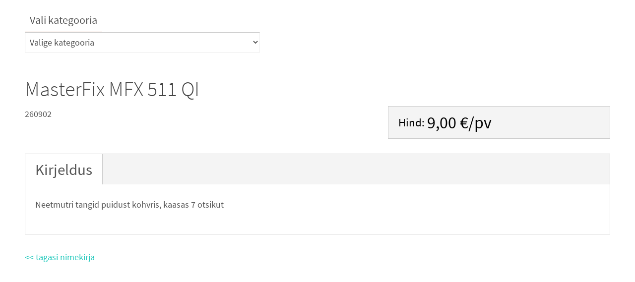

--- FILE ---
content_type: text/html; charset=UTF-8
request_url: https://venso.ee/rent/masterfix-mfx-511-qi/
body_size: 8076
content:
<!DOCTYPE html>
<html lang="et">
<head>
<meta name="viewport" content="width=device-width, user-scalable=no, initial-scale=1.0, minimum-scale=1.0, maximum-scale=1.0">
<meta http-equiv="Content-Type" content="text/html; charset=UTF-8" />
<link rel="profile" href="http://gmpg.org/xfn/11" />
<title>MasterFix MFX 511 QI - Venso Ehitus OÜ</title>

<!-- This site is optimized with the Yoast SEO plugin v12.9.1 - https://yoast.com/wordpress/plugins/seo/ -->
<meta name="robots" content="max-snippet:-1, max-image-preview:large, max-video-preview:-1"/>
<link rel="canonical" href="https://venso.ee/rent/masterfix-mfx-511-qi/" />
<meta property="og:locale" content="et_EE" />
<meta property="og:type" content="article" />
<meta property="og:title" content="MasterFix MFX 511 QI - Venso Ehitus OÜ" />
<meta property="og:description" content="260902 Jätka lugemist" />
<meta property="og:url" content="https://venso.ee/rent/masterfix-mfx-511-qi/" />
<meta property="og:site_name" content="Venso Ehitus OÜ" />
<meta name="twitter:card" content="summary" />
<meta name="twitter:description" content="260902 Jätka lugemist" />
<meta name="twitter:title" content="MasterFix MFX 511 QI - Venso Ehitus OÜ" />
<script type='application/ld+json' class='yoast-schema-graph yoast-schema-graph--main'>{"@context":"https://schema.org","@graph":[{"@type":"Organization","@id":"https://venso.ee/#organization","name":"Venso Ehitus O\u00dc","url":"https://venso.ee/","sameAs":[],"logo":{"@type":"ImageObject","@id":"https://venso.ee/#logo","url":"https://venso.ee/wp-content/uploads/Venso-logo1.png","width":376,"height":110,"caption":"Venso Ehitus O\u00dc"},"image":{"@id":"https://venso.ee/#logo"}},{"@type":"WebSite","@id":"https://venso.ee/#website","url":"https://venso.ee/","name":"Venso Ehitus O\u00dc","description":"Peat\u00f6\u00f6v\u00f5tt, torut\u00f6\u00f6d, \u00fcldehitus","publisher":{"@id":"https://venso.ee/#organization"},"potentialAction":{"@type":"SearchAction","target":"https://venso.ee/?s={search_term_string}","query-input":"required name=search_term_string"}},{"@type":"WebPage","@id":"https://venso.ee/rent/masterfix-mfx-511-qi/#webpage","url":"https://venso.ee/rent/masterfix-mfx-511-qi/","inLanguage":"et","name":"MasterFix MFX 511 QI - Venso Ehitus O\u00dc","isPartOf":{"@id":"https://venso.ee/#website"},"datePublished":"2018-04-06T05:32:00+00:00","dateModified":"2018-04-06T06:18:08+00:00"}]}</script>
<!-- / Yoast SEO plugin. -->

<link rel='stylesheet' id='dashicons-css'  href='https://venso.ee/wp-includes/css/dashicons.min.css' type='text/css' media='all' />
<link rel='stylesheet' id='al_product_styles-css'  href='https://venso.ee/wp-content/plugins/ecommerce-product-catalog/css/al_product.min.css?1579762928' type='text/css' media='all' />
<link rel='stylesheet' id='ic_range_slider-css'  href='https://venso.ee/wp-content/plugins/ecommerce-product-catalog/js/range-slider/css/ion.rangeSlider.css?1579762928' type='text/css' media='all' />
<link rel='stylesheet' id='wp-block-library-css'  href='https://venso.ee/wp-includes/css/dist/block-library/style.min.css' type='text/css' media='all' />
<link rel='stylesheet' id='cpsh-shortcodes-css'  href='https://venso.ee/wp-content/plugins/column-shortcodes//assets/css/shortcodes.css' type='text/css' media='all' />
<link rel='stylesheet' id='responsive-lightbox-swipebox-css'  href='https://venso.ee/wp-content/plugins/responsive-lightbox/assets/swipebox/swipebox.min.css' type='text/css' media='all' />
<link rel='stylesheet' id='colorbox-css'  href='https://venso.ee/wp-content/plugins/ecommerce-product-catalog/js/colorbox/colorbox.css' type='text/css' media='all' />
<link rel='stylesheet' id='orbisius_ct_nirvana_child_theme_parent_style-css'  href='https://venso.ee/wp-content/themes/nirvana/style.css' type='text/css' media='all' />
<link rel='stylesheet' id='orbisius_ct_nirvana_child_theme_parent_style_child_style-css'  href='https://venso.ee/wp-content/themes/nirvana-child-theme/style.css' type='text/css' media='all' />
<link rel='stylesheet' id='nirvanas-fonts-css'  href='https://venso.ee/wp-content/themes/nirvana/fonts/fontfaces.css' type='text/css' media='all' />
<link rel='stylesheet' id='nirvanas-css'  href='https://venso.ee/wp-content/themes/nirvana-child-theme/style.css' type='text/css' media='all' />
<script type='text/javascript' src='https://venso.ee/wp-includes/js/jquery/jquery.js'></script>
<script type='text/javascript' src='https://venso.ee/wp-includes/js/jquery/jquery-migrate.min.js'></script>
<script type='text/javascript' src='https://venso.ee/wp-content/plugins/ecommerce-product-catalog/js/magnifier/magnifier.js?1579762928'></script>
<script type='text/javascript' src='https://venso.ee/wp-content/plugins/ecommerce-product-catalog/js/colorbox/jquery.colorbox-min.js'></script>
<script type='text/javascript'>
/* <![CDATA[ */
var product_object = {"ajaxurl":"https:\/\/venso.ee\/wp-admin\/admin-ajax.php","post_id":"1404","lightbox_settings":{"transition":"elastic","initialWidth":200,"maxWidth":"90%","maxHeight":"90%","rel":"gal"},"filter_button_label":"Filter","design_schemes":"blue-box ic-design"};
/* ]]> */
</script>
<script type='text/javascript' src='https://venso.ee/wp-content/plugins/ecommerce-product-catalog/js/product.min.js?1579762928'></script>
<script type='text/javascript' src='https://venso.ee/wp-content/plugins/ecommerce-product-catalog/js/range-slider/ion.rangeSlider.min.js?1579762928'></script>
<script type='text/javascript'>
/* <![CDATA[ */
var ic_ajax = {"query_vars":"{\"page\":\"\",\"al_product\":\"masterfix-mfx-511-qi\",\"post_type\":\"al_product\",\"name\":\"masterfix-mfx-511-qi\"}","request_url":"https:\/\/venso.ee\/rent\/masterfix-mfx-511-qi\/","filters_reset_url":"","is_search":"","nonce":"f9bb0221a2"};
/* ]]> */
</script>
<script type='text/javascript' src='https://venso.ee/wp-content/plugins/ecommerce-product-catalog/js/product-ajax.min.js?1579762928'></script>
<script type='text/javascript' src='https://venso.ee/wp-content/plugins/responsive-lightbox/assets/swipebox/jquery.swipebox.min.js'></script>
<script type='text/javascript' src='https://venso.ee/wp-content/plugins/responsive-lightbox/assets/infinitescroll/infinite-scroll.pkgd.min.js'></script>
<script type='text/javascript'>
/* <![CDATA[ */
var rlArgs = {"script":"swipebox","selector":"lightbox","customEvents":"","activeGalleries":"1","animation":"1","hideCloseButtonOnMobile":"0","removeBarsOnMobile":"0","hideBars":"1","hideBarsDelay":"5000","videoMaxWidth":"1080","useSVG":"1","loopAtEnd":"0","woocommerce_gallery":"0","ajaxurl":"https:\/\/venso.ee\/wp-admin\/admin-ajax.php","nonce":"d9a9ee1a0e"};
/* ]]> */
</script>
<script type='text/javascript' src='https://venso.ee/wp-content/plugins/responsive-lightbox/js/front.js'></script>
<link rel='https://api.w.org/' href='https://venso.ee/wp-json/' />
<link rel='shortlink' href='https://venso.ee/?p=1404' />
<link rel="alternate" type="application/json+oembed" href="https://venso.ee/wp-json/oembed/1.0/embed?url=https%3A%2F%2Fvenso.ee%2Frent%2Fmasterfix-mfx-511-qi%2F" />
<link rel="alternate" type="text/xml+oembed" href="https://venso.ee/wp-json/oembed/1.0/embed?url=https%3A%2F%2Fvenso.ee%2Frent%2Fmasterfix-mfx-511-qi%2F&#038;format=xml" />
<style type="text/css"> #header-container { width: 1200px;} #header-container, #access >.menu, #forbottom, #colophon, #footer-widget-area, #topbar-inner, .ppbox, #pp-afterslider #container, #breadcrumbs-box { max-width: 1200px; } @media (max-width: 800px) { #header-container {position: relative !important;} #branding {height: auto !important;}}#container.one-column { } #container.two-columns-right #secondary { width:220px; float:right; } #container.two-columns-right #content { width:890px; float:left; } /*fallback*/ #container.two-columns-right #content { width:calc(100% - 250px); float:left; } #container.two-columns-left #primary { width:220px; float:left; } #container.two-columns-left #content { width:890px; float:right; } /*fallback*/ #container.two-columns-left #content { width:-moz-calc(100% - 250px); float:right; width:-webkit-calc(100% - 250px); width:calc(100% - 250px); } #container.three-columns-right .sidey { width:110px; float:left; } #container.three-columns-right #primary { margin-left:30px; margin-right:30px; } #container.three-columns-right #content { width:860px; float:left; } /*fallback*/ #container.three-columns-right #content { width:-moz-calc(100% - 280px); float:left; width:-webkit-calc(100% - 280px); width:calc(100% - 280px);} #container.three-columns-left .sidey { width:110px; float:left; } #container.three-columns-left #secondary {margin-left:30px; margin-right:30px; } #container.three-columns-left #content { width:860px; float:right;} /*fallback*/ #container.three-columns-left #content { width:-moz-calc(100% - 280px); float:right; width:-webkit-calc(100% - 280px); width:calc(100% - 280px); } #container.three-columns-sided .sidey { width:110px; float:left; } #container.three-columns-sided #secondary { float:right; } #container.three-columns-sided #content { width:860px; float:right; /*fallback*/ width:-moz-calc(100% - 280px); float:right; width:-webkit-calc(100% - 280px); float:right; width:calc(100% - 280px); float:right; margin: 0 140px 0 -1140px; } body { font-family: "Source Sans Pro"; } #content h1.entry-title a, #content h2.entry-title a, #content h1.entry-title , #content h2.entry-title { font-family: inherit; } .widget-title, .widget-title a { line-height: normal; font-family: inherit; } .widget-container, .widget-container a { font-family: inherit; } .entry-content h1, .entry-content h2, .entry-content h3, .entry-content h4, .entry-content h5, .entry-content h6, #comments #reply-title, .nivo-caption h2, #front-text1 h1, #front-text2 h1, h3.column-header-image { font-family: inherit; } #site-title span a { font-family: inherit; } #access ul li a, #access ul li a span { font-family: inherit; } body { color: #555555; background-color: #FFFFFF } a { color: #1EC8BB; } a:hover,.entry-meta span a:hover, .comments-link a:hover, body.coldisplay2 #front-columns a:active { color: #CB5920; } a:active {background-color:#CB5920; color:#FFFFFF; } .entry-meta a:hover, .widget-container a:hover, .footer2 a:hover { border-bottom-color: #CCCCCC; } .sticky h2.entry-title a {background-color:#1EC8BB; color:#FFFFFF;} #header { background-color: ; } #site-title span a { color:#1EC8BB; } #site-description { color:#666666; } .socials a:hover .socials-hover { background-color: #1EC8BB; } .socials .socials-hover { background-color: #ADBF2D; } /* Main menu top level */ #access a, #nav-toggle span { color: #EEEEEE; } #access, #nav-toggle, #access ul li {background-color: #3A3B3D; } #access > .menu > ul > li > a > span { } #access ul li:hover {background-color: #1EC8BB; color:#FFFFFF; } #access ul > li.current_page_item , #access ul > li.current-menu-item , #access ul > li.current_page_ancestor , #access ul > li.current-menu-ancestor { background-color: #47484a; } /* Main menu Submenus */ #access ul ul li, #access ul ul { background-color:#1EC8BB; } #access ul ul li a {color:#FFFFFF} #access ul ul li:hover {background:#2cd6c9} #breadcrumbs {background:#f5f5f5} #access ul ul li.current_page_item, #access ul ul li.current-menu-item, #access ul ul li.current_page_ancestor , #access ul ul li.current-menu-ancestor { background-color:#2cd6c9; } #topbar { background-color: #FFFFFF; border-bottom-color:#ebebeb; } .menu-header-search .searchform {background: #F7F7F7;} .topmenu ul li a, .search-icon:before { color: #999999; } .topmenu ul li a:hover { color: #FFFFFF; background-color: #1EC8BB; } .search-icon:hover:before { color: #1EC8BB; } #main { background-color: #FFFFFF; } #author-info, #entry-author-info, .page-title { border-color: #CCCCCC; } .page-title-text {border-color: #CB5920; } .page-title span {border-color: #1EC8BB; } #entry-author-info #author-avatar, #author-info #author-avatar { border-color: #EEEEEE; } .avatar-container:before {background-color:#CB5920;} .sidey .widget-container { color: #555555; background-color: ; } .sidey .widget-title { color: #CB5920; background-color: ;border-color:#CCCCCC;} .sidey .widget-container a {color:;} .sidey .widget-container a:hover {color:;} .widget-title span {border-color:#CB5920;} .entry-content h1, .entry-content h2, .entry-content h3, .entry-content h4, .entry-content h5, .entry-content h6 { color: #444444; } .entry-title, .entry-title a { color: #444444; } .entry-title a:hover { color: #000000; } #content span.entry-format { color: #CCCCCC; } #footer { color: #AAAAAA; background-color: #F5F5F5; } #footer2 { color: #AAAAAA; background-color: #3A3B3D; } #sfooter-full { background-color: #353638; } .footermenu ul li { border-color: #494a4c; } .footermenu ul li:hover { border-color: #5d5e60; } #footer a { color: ; } #footer a:hover { color: ; } #footer2 a, .footermenu ul li:after { color: ; } #footer2 a:hover { color: ; } #footer .widget-container { color: #555555; background-color: ; } #footer .widget-title { color: #CB5920; background-color: ;border-color:#CCCCCC;} a.continue-reading-link { color:#1EC8BB; border-color:#1EC8BB; } a.continue-reading-link:hover { background-color:#1EC8BB !important; color:#FFFFFF !important; } #cryout_ajax_more_trigger {border:1px solid #CCCCCC; } #cryout_ajax_more_trigger:hover {background-color:#F7F7F7;} a.continue-reading-link i.crycon-right-dir {color:#1EC8BB} a.continue-reading-link:hover i.crycon-right-dir {color:#FFFFFF} .page-link a, .page-link > span > em {border-color:#CCCCCC} .columnmore a {background:#CB5920;color:#F7F7F7} .columnmore a:hover {background:#1EC8BB;} .file, .button, #respond .form-submit input#submit, input[type="submit"], input[type="reset"] { background-color: #FFFFFF; border-color: #CCCCCC; } .button:hover, #respond .form-submit input#submit:hover { background-color: #F7F7F7; } .entry-content tr th, .entry-content thead th { color: #444444; } #content tr th { background-color: #1EC8BB;color:#FFFFFF; } #content tr.even { background-color: #F7F7F7; } hr { background-color: #CCCCCC; } input[type="text"], input[type="password"], input[type="email"], textarea, select, input[type="color"],input[type="date"],input[type="datetime"],input[type="datetime-local"],input[type="month"],input[type="number"],input[type="range"], input[type="search"],input[type="tel"],input[type="time"],input[type="url"],input[type="week"] { /*background-color: #F7F7F7;*/ border-color: #CCCCCC #EEEEEE #EEEEEE #CCCCCC; color: #555555; } input[type="submit"], input[type="reset"] { color: #555555; } input[type="text"]:hover, input[type="password"]:hover, input[type="email"]:hover, textarea:hover, input[type="color"]:hover, input[type="date"]:hover, input[type="datetime"]:hover, input[type="datetime-local"]:hover, input[type="month"]:hover, input[type="number"]:hover, input[type="range"]:hover, input[type="search"]:hover, input[type="tel"]:hover, input[type="time"]:hover, input[type="url"]:hover, input[type="week"]:hover { background-color: rgba(247,247,247,0.4); } .entry-content code {background-color:#F7F7F7; border-color: rgba(30,200,187,0.1);} .entry-content pre { border-color: #CCCCCC;} abbr, acronym { border-color: #555555; } .comment-meta a { color: #999999; } #respond .form-allowed-tags { color: #999999; } .comment .reply a{ border-color: #EEEEEE; } .comment .reply a:hover {color: #1EC8BB; } .entry-meta {border-color:#EEEEEE;} .entry-meta .crycon-metas:before {color:#CB5920;} .entry-meta span a, .comments-link a {color:;} .entry-meta span a:hover, .comments-link a:hover {color:;} .entry-meta span, .entry-utility span, .footer-tags {color:#999999;} .nav-next a:hover, .nav-previous a:hover {background:#1EC8BB;color:#FFFFFF;} .pagination { border-color:#ededed;} .pagination a:hover { background: #CB5920;color: #FFFFFF ;} h3#comments-title {border-color:#CCCCCC} h3#comments-title span {background: #1EC8BB;color: #FFFFFF ;} .comment-details {border-color:#EEEEEE} .searchform input[type="text"] {color:#999999;} .searchform:after {background-color:#CB5920;} .searchform:hover:after {background-color:#1EC8BB;} .searchsubmit[type="submit"] {color:#F7F7F7} li.menu-main-search .searchform .s {background-color:#FFFFFF;} li.menu-main-search .searchsubmit[type="submit"] {color:#999999;} .caption-accented .wp-caption { background-color:rgba(30,200,187,0.8); color:#FFFFFF;} .nirvana-image-one .entry-content img[class*='align'],.nirvana-image-one .entry-summary img[class*='align'], .nirvana-image-two .entry-content img[class*='align'],.nirvana-image-two .entry-summary img[class*='align'] { border-color:#1EC8BB;} #content p, #content ul, #content ol, #content, .ppbox { text-align:Default ; } #content p, #content ul, #content ol, .widget-container, .widget-container a, table, table td, .ppbox , .navigation, #content dl, #content { font-size:18px;line-height:1.8em; word-spacing:Default; letter-spacing:Default; } #content h1.entry-title, #content h2.entry-title, .woocommerce-page h1.page-title { font-size:42px ;} .widget-title, .widget-title a { font-size:22px ;} .widget-container, .widget-container a { font-size:18px ;} #content .entry-content h1, #pp-afterslider h1 { font-size: 42px;} #content .entry-content h2, #pp-afterslider h2 { font-size: 36px;} #content .entry-content h3, #pp-afterslider h3 { font-size: 31px;} #content .entry-content h4, #pp-afterslider h4 { font-size: 26px;} #content .entry-content h5, #pp-afterslider h5 { font-size: 21px;} #content .entry-content h6, #pp-afterslider h6 { font-size: 16px;} #site-title span a { font-size:46px ;} #access ul li a { font-size:14px ;} #access ul ul ul a {font-size:12px;} #respond .form-allowed-tags { display:none;} .nocomments, .nocomments2 {display:none;} .comments-link span { display:none;} #header-container > div { margin:35px 0 0 0px;} #content p, #content ul, #content ol, #content dd, #content pre, #content hr { margin-bottom: 1.0em; } article footer.entry-meta {display:none;} article .entry-header .entry-meta {display:none;} #toTop:hover .crycon-back2top:before {color:#CB5920;} #main {margin-top:5px; } #forbottom {padding-left: 0px; padding-right: 0px;} #header-widget-area { width: 33%; } #branding { height:150px; } </style> 
<style type="text/css">/* Nirvana Custom CSS */ 
#pp-textmiddle {text-align:center; font-weight: bold;} 
.ppbox {line-height: 2.8em; font-size: 30px;} 

/* Maili teema */
.wpcf7 input[type="text"],
.wpcf7 input[type="email"],
.wpcf7 textarea
{
width:70% !important;
margin-bottom:3px !important;
margin-top:3px !important;
font-size:11px !important;
line-height: 11px !important;
}</style>
<!--[if lt IE 9]>
<script>
document.createElement('header');
document.createElement('nav');
document.createElement('section');
document.createElement('article');
document.createElement('aside');
document.createElement('footer');
</script>
<![endif]-->
		<style type="text/css" id="wp-custom-css">
			.yoyo { display:none; }		</style>
		<style type="text/css">
.yoyo { display:inline !important; }
#wpadminbar { display:none !important; }</style>
</head>
<body class="al_product-template al_product-template-templates al_product-template-template-tyhi al_product-template-templatestemplate-tyhi-php single-al_product postid-1404 page page-id-1404 ecommerce-product-catalog type-page page-template page-template-templates page-template-template-tyhi page-template-templatestemplate-tyhi-php nirvana-image-one caption-simple nirvana-menu-left nirvana-topbarhide">


<div id="wrapper" class="hfeed">

<div style="clear:both;height:0;"> </div>
<div id="main">
		<div id="toTop"><i class="crycon-back2top"></i> </div>	<div  id="forbottom" >
		
		<div style="clear:both;"> </div>
		<section id="container" class="one-column">
	
			<div id="content" role="main">
			
						<ul class="yoyo">
				<li id="product_categories-4" class="widget-container widget_product_categories widget_categories"><h3 class="widget-title"><span>Vali kategooria</span></h3><select  name='cat' id='cat' class='postform' >
	<option value='-1'>Valige kategooria</option>
	<option class="level-0" value="saedfreesid">11. Saed, Lõikurid, lihvimismasinad, Freesid&nbsp;&nbsp;(43)</option>
	<option class="level-1" value="relakad">&nbsp;&nbsp;&nbsp;Ketaslõikurid e. Rellakad&nbsp;&nbsp;(6)</option>
	<option class="level-1" value="kettsaed">&nbsp;&nbsp;&nbsp;Kettsaed&nbsp;&nbsp;(5)</option>
	<option class="level-1" value="kuluvadlisatarvikud">&nbsp;&nbsp;&nbsp;Kuluvad lisatarvikud&nbsp;&nbsp;(1)</option>
	<option class="level-1" value="miiusaed">&nbsp;&nbsp;&nbsp;Miiusaed&nbsp;&nbsp;(2)</option>
	<option class="level-1" value="muudlihvseadmed">&nbsp;&nbsp;&nbsp;Muud lõikamise-lihvimis jne seadmed&nbsp;&nbsp;(11)</option>
	<option class="level-1" value="platesaed">&nbsp;&nbsp;&nbsp;Platesaed&nbsp;&nbsp;(1)</option>
	<option class="level-1" value="poldik22rid">&nbsp;&nbsp;&nbsp;Poldi- jm käärid&nbsp;&nbsp;(1)</option>
	<option class="level-1" value="saagsiinid">&nbsp;&nbsp;&nbsp;Saagide Siinid&nbsp;&nbsp;(2)</option>
	<option class="level-1" value="saejaladjmt">&nbsp;&nbsp;&nbsp;Sae jalad, toed ja muud tarvikud&nbsp;&nbsp;(6)</option>
	<option class="level-1" value="sirkelsaed">&nbsp;&nbsp;&nbsp;Sirkelsaed e. Käsiketassaed&nbsp;&nbsp;(1)</option>
	<option class="level-1" value="lintlihvijad">&nbsp;&nbsp;&nbsp;Tald- ja lintlihvijad&nbsp;&nbsp;(2)</option>
	<option class="level-1" value="tiigers">&nbsp;&nbsp;&nbsp;Tiigersaed&nbsp;&nbsp;(3)</option>
	<option class="level-1" value="tikksaed">&nbsp;&nbsp;&nbsp;Tikksaed&nbsp;&nbsp;(1)</option>
	<option class="level-1" value="universaed">&nbsp;&nbsp;&nbsp;Universaalsed saed&nbsp;&nbsp;(1)</option>
	<option class="level-0" value="puuridpiigid">12. Puurid, Trellid, Akutrellid, Piigid&nbsp;&nbsp;(24)</option>
	<option class="level-1" value="akutrellid">&nbsp;&nbsp;&nbsp;Akutrellid, mutrikeerajad&nbsp;&nbsp;(6)</option>
	<option class="level-1" value="augusaed">&nbsp;&nbsp;&nbsp;Augusaed, komplektid&nbsp;&nbsp;(1)</option>
	<option class="level-1" value="elektritrellid">&nbsp;&nbsp;&nbsp;Elektritrellid&nbsp;&nbsp;(5)</option>
	<option class="level-1" value="l6hkumisvasarad">&nbsp;&nbsp;&nbsp;Lõhkumisvasarad&nbsp;&nbsp;(1)</option>
	<option class="level-1" value="meisel">&nbsp;&nbsp;&nbsp;Meislid&nbsp;&nbsp;(2)</option>
	<option class="level-1" value="sdsmax">&nbsp;&nbsp;&nbsp;SDS MAX Trellid&nbsp;&nbsp;(2)</option>
	<option class="level-1" value="teemantpuur">&nbsp;&nbsp;&nbsp;Teemantpuurmasin ja selle lisad&nbsp;&nbsp;(6)</option>
	<option class="level-1" value="tooskuivpuur">&nbsp;&nbsp;&nbsp;Toosfreesid, kuivpuurid&nbsp;&nbsp;(1)</option>
	<option class="level-0" value="suru6hk">13. Suruõhuseadmed, Naelapüssid&nbsp;&nbsp;(19)</option>
	<option class="level-1" value="kompressor">&nbsp;&nbsp;&nbsp;Kompressorid, komplektid&nbsp;&nbsp;(2)</option>
	<option class="level-1" value="suruohutooriistad">&nbsp;&nbsp;&nbsp;Suruõhutööriistad&nbsp;&nbsp;(12)</option>
	<option class="level-1" value="voolikudjlt">&nbsp;&nbsp;&nbsp;Voolikud ja lisatarvikud&nbsp;&nbsp;(5)</option>
	<option class="level-0" value="koristustehnik">14. Koristus- puhastustehnika, pumbad&nbsp;&nbsp;(17)</option>
	<option class="level-1" value="aurupesur">&nbsp;&nbsp;&nbsp;Aurupesur&nbsp;&nbsp;(1)</option>
	<option class="level-1" value="koristustarvikud">&nbsp;&nbsp;&nbsp;Koristustehnika tarvikud&nbsp;&nbsp;(6)</option>
	<option class="level-1" value="pumbad">&nbsp;&nbsp;&nbsp;Pumbad&nbsp;&nbsp;(1)</option>
	<option class="level-1" value="survepesurid">&nbsp;&nbsp;&nbsp;Survepesurid&nbsp;&nbsp;(4)</option>
	<option class="level-1" value="tolmuimejad">&nbsp;&nbsp;&nbsp;Tolmuimejad&nbsp;&nbsp;(5)</option>
	<option class="level-0" value="toruriistad">15. Torutööriistad&nbsp;&nbsp;(49)</option>
	<option class="level-1" value="alupexipressid">&nbsp;&nbsp;&nbsp;Alupexi jm pressid&nbsp;&nbsp;(3)</option>
	<option class="level-1" value="alupexpresslisa">&nbsp;&nbsp;&nbsp;Alupexi jm presside lisatarvikud&nbsp;&nbsp;(19)</option>
	<option class="level-1" value="muutoruriist">&nbsp;&nbsp;&nbsp;Muud torutööriistad&nbsp;&nbsp;(10)</option>
	<option class="level-1" value="toruk22ridjm">&nbsp;&nbsp;&nbsp;Torukäärid, -Lõikajad, kalibreerijad&nbsp;&nbsp;(8)</option>
	<option class="level-1" value="torutangid">&nbsp;&nbsp;&nbsp;Torutangid&nbsp;&nbsp;(7)</option>
	<option class="level-1" value="torukasiriist">&nbsp;&nbsp;&nbsp;Torutöö käsitööriistad&nbsp;&nbsp;(2)</option>
	<option class="level-0" value="kipsimaalri">16. Kipsi- ja maalritööriistad&nbsp;&nbsp;(14)</option>
	<option class="level-1" value="kipsit66">&nbsp;&nbsp;&nbsp;Kipsitööriistad&nbsp;&nbsp;(6)</option>
	<option class="level-1" value="lindikruvi">&nbsp;&nbsp;&nbsp;Lindikruvikeerajad&nbsp;&nbsp;(5)</option>
	<option class="level-1" value="v66bat66">&nbsp;&nbsp;&nbsp;Maalritööriistad&nbsp;&nbsp;(3)</option>
	<option class="level-0" value="metallbetoon">17. Metalli-,Betooni-, müüritööriistad, Üldehitus&nbsp;&nbsp;(12)</option>
	<option class="level-1" value="armatuurisidujad">&nbsp;&nbsp;&nbsp;Armatuurisidujad&nbsp;&nbsp;(6)</option>
	<option class="level-1" value="k2sit66">&nbsp;&nbsp;&nbsp;Käsitööriistad ja vahendid&nbsp;&nbsp;(1)</option>
	<option class="level-1" value="metallkeevis">&nbsp;&nbsp;&nbsp;Metallikeevitus&nbsp;&nbsp;(1)</option>
	<option class="level-1" value="pinnasetihendaja">&nbsp;&nbsp;&nbsp;Pinnasetihendajad&nbsp;&nbsp;(2)</option>
	<option class="level-1" value="segamismasin">&nbsp;&nbsp;&nbsp;Segamismasinad&nbsp;&nbsp;(2)</option>
	<option class="level-0" value="kytevent">18. Kütte- ja ventilatsiooniseadmed&nbsp;&nbsp;(10)</option>
	<option class="level-1" value="kuumapuhur">&nbsp;&nbsp;&nbsp;Kuumaõhupuhurid e. Föönid&nbsp;&nbsp;(1)</option>
	<option class="level-1" value="soojatermo">&nbsp;&nbsp;&nbsp;Soojapuhuri termostaat&nbsp;&nbsp;(1)</option>
	<option class="level-1" value="soojapuhurid">&nbsp;&nbsp;&nbsp;Soojapuhurid&nbsp;&nbsp;(7)</option>
	<option class="level-1" value="ventilaatorid">&nbsp;&nbsp;&nbsp;Ventilaatorid&nbsp;&nbsp;(1)</option>
	<option class="level-0" value="m66teriist">19. Mõõteriistad&nbsp;&nbsp;(40)</option>
	<option class="level-1" value="kaameradsk2nnerid">&nbsp;&nbsp;&nbsp;Kaamerad, skännerid, testrid&nbsp;&nbsp;(4)</option>
	<option class="level-1" value="laseritelisad">&nbsp;&nbsp;&nbsp;Laserite lisad&nbsp;&nbsp;(7)</option>
	<option class="level-1" value="loodrist">&nbsp;&nbsp;&nbsp;Loodid, Rihtlatid&nbsp;&nbsp;(7)</option>
	<option class="level-1" value="metallidetektor">&nbsp;&nbsp;&nbsp;Metallidetektor&nbsp;&nbsp;(1)</option>
	<option class="level-1" value="m66dulindidlaserid">&nbsp;&nbsp;&nbsp;Mõõdulindid, -laserid&nbsp;&nbsp;(4)</option>
	<option class="level-1" value="niiskusheli">&nbsp;&nbsp;&nbsp;Niiskus-, heli ja muud täpsusmõõteseadmed&nbsp;&nbsp;(2)</option>
	<option class="level-1" value="nurgikud">&nbsp;&nbsp;&nbsp;Nurgikud&nbsp;&nbsp;(10)</option>
	<option class="level-1" value="p66rdlaser">&nbsp;&nbsp;&nbsp;Pöördlaserid&nbsp;&nbsp;(2)</option>
	<option class="level-1" value="ristjoonlaserid">&nbsp;&nbsp;&nbsp;Ristjoonlaserid&nbsp;&nbsp;(3)</option>
	<option class="level-0" value="elvalgus">20. Elekter ja valgus&nbsp;&nbsp;(36)</option>
	<option class="level-1" value="genekasaku">&nbsp;&nbsp;&nbsp;Generaatorid, täkud, akulaadijad&nbsp;&nbsp;(4)</option>
	<option class="level-1" value="harupesa">&nbsp;&nbsp;&nbsp;Kilbid, harupesad&nbsp;&nbsp;(1)</option>
	<option class="level-1" value="1faaspikk">&nbsp;&nbsp;&nbsp;Pikendusjuhtmed 1 faas&nbsp;&nbsp;(7)</option>
	<option class="level-1" value="3faaspik">&nbsp;&nbsp;&nbsp;Pikendusjuhtmed 3-faasi&nbsp;&nbsp;(2)</option>
	<option class="level-1" value="prose">&nbsp;&nbsp;&nbsp;Prožektorid&nbsp;&nbsp;(22)</option>
	<option class="level-0" value="aiat66riist">21. Aiatööriistad&nbsp;&nbsp;(18)</option>
	<option class="level-1" value="j22kirves">&nbsp;&nbsp;&nbsp;Jääkirved&nbsp;&nbsp;(4)</option>
	<option class="level-1" value="labidas">&nbsp;&nbsp;&nbsp;Labidad kühvlid&nbsp;&nbsp;(14)</option>
	<option class="level-0" value="redelid">22. Redelid ja Tellingud&nbsp;&nbsp;(13)</option>
	<option class="level-1" value="klappredel">&nbsp;&nbsp;&nbsp;Klappredelid&nbsp;&nbsp;(8)</option>
	<option class="level-1" value="maalripukkjm">&nbsp;&nbsp;&nbsp;Maalripukid ja lisad&nbsp;&nbsp;(1)</option>
	<option class="level-1" value="teleredel">&nbsp;&nbsp;&nbsp;Teleskoopredelid&nbsp;&nbsp;(3)</option>
	<option class="level-1" value="voltredel">&nbsp;&nbsp;&nbsp;Volditavad redelid&nbsp;&nbsp;(1)</option>
	<option class="level-0" value="kombojm">23. Tööriistakomplektid&nbsp;&nbsp;(9)</option>
	<option class="level-1" value="kombo">&nbsp;&nbsp;&nbsp;Kombokitid&nbsp;&nbsp;(8)</option>
	<option class="level-1" value="muukombo">&nbsp;&nbsp;&nbsp;Muud komplektid ja vahendid&nbsp;&nbsp;(1)</option>
	<option class="level-0" value="haagis">24. Haagised&nbsp;&nbsp;(4)</option>
	<option class="level-1" value="erihaagis">&nbsp;&nbsp;&nbsp;Eriotstarbelised Haagised&nbsp;&nbsp;(1)</option>
	<option class="level-1" value="o1">&nbsp;&nbsp;&nbsp;Kerghaagised (O1)&nbsp;&nbsp;(1)</option>
	<option class="level-1" value="02">&nbsp;&nbsp;&nbsp;Treilerhaagised (O2)&nbsp;&nbsp;(2)</option>
	<option class="level-0" value="ehmasinad">25. Ehitusmasinad&nbsp;&nbsp;(15)</option>
	<option class="level-1" value="ekskav">&nbsp;&nbsp;&nbsp;Ekskavaatorid&nbsp;&nbsp;(1)</option>
	<option class="level-1" value="ekslisa">&nbsp;&nbsp;&nbsp;Ekskavaatorite lisad&nbsp;&nbsp;(3)</option>
	<option class="level-1" value="laadur">&nbsp;&nbsp;&nbsp;Laadurid&nbsp;&nbsp;(1)</option>
	<option class="level-1" value="ladlisasead">&nbsp;&nbsp;&nbsp;Laadurite lisaseadmed&nbsp;&nbsp;(10)</option>
	<option class="level-0" value="muudvahendidriistad">26. Muud seadmed, kinnitusvahendid ja käsitööriistad&nbsp;&nbsp;(37)</option>
	<option class="level-1" value="ertank">&nbsp;&nbsp;&nbsp;Erinevad tangid&nbsp;&nbsp;(2)</option>
	<option class="level-1" value="haamridvasarad">&nbsp;&nbsp;&nbsp;Haamrid, vasarad&nbsp;&nbsp;(3)</option>
	<option class="level-1" value="k2iter">&nbsp;&nbsp;&nbsp;Käiad, teritajad&nbsp;&nbsp;(2)</option>
	<option class="level-1" value="kasisaed">&nbsp;&nbsp;&nbsp;Käsisaed&nbsp;&nbsp;(3)</option>
	<option class="level-1" value="klamtift">&nbsp;&nbsp;&nbsp;Klammerdajad, tiftipüssid&nbsp;&nbsp;(11)</option>
	<option class="level-1" value="makropyss">&nbsp;&nbsp;&nbsp;Makro-, silikooni jm püssid&nbsp;&nbsp;(7)</option>
	<option class="level-1" value="needitangid">&nbsp;&nbsp;&nbsp;Needitangid&nbsp;&nbsp;(2)</option>
	<option class="level-1" value="pakend">&nbsp;&nbsp;&nbsp;Pakendamine&nbsp;&nbsp;(2)</option>
	<option class="level-1" value="p6letid">&nbsp;&nbsp;&nbsp;Põletid&nbsp;&nbsp;(1)</option>
	<option class="level-1" value="raadiosaatjad">&nbsp;&nbsp;&nbsp;Raadiosaatjad&nbsp;&nbsp;(3)</option>
	<option class="level-1" value="raadio">&nbsp;&nbsp;&nbsp;Töömaa raadiod&nbsp;&nbsp;(1)</option>
	<option class="level-0" value="t6stetrans">27. Tõste ja transport&nbsp;&nbsp;(7)</option>
	<option class="level-1" value="kahvelk2ru">&nbsp;&nbsp;&nbsp;Kahvelkärud&nbsp;&nbsp;(1)</option>
	<option class="level-1" value="k2rualus">&nbsp;&nbsp;&nbsp;Transpordi kärud ja alused&nbsp;&nbsp;(3)</option>
	<option class="level-1" value="tungid">&nbsp;&nbsp;&nbsp;Tungrauad&nbsp;&nbsp;(3)</option>
	<option class="level-0" value="auto">50. Rendiautod&nbsp;&nbsp;(2)</option>
	<option class="level-1" value="kaubikbuss">&nbsp;&nbsp;&nbsp;Kaubikud ja bussid&nbsp;&nbsp;(2)</option>
</select>

				<script type='text/javascript'>
				    /* <![CDATA[ */
				    var dropdown = document.getElementById( "cat" );
				    function onCatChange() {
				        if ( dropdown.options[dropdown.selectedIndex].value != '' ) {
				            location.href = "https://venso.ee/?al_product-cat=" + dropdown.options[dropdown.selectedIndex].value;
				        }
				    }
				    dropdown.onchange = onCatChange;
				    /* ]]> */
				</script>

				</li>			</ul>
	
				
				<div id="post-547" class="post-547 page type-page status-publish hentry al_product responsive boxed product-1404">
											<h1 class="entry-title">MasterFix MFX 511 QI</h1>
					
					<div class="entry-content">
						<div class="product-entry">

	
<div id="product_details_container">
		<div id="product_details" class="product-details no-image">
		
	<div class="shortdesc">
		<p>260902</p>
	</div>

		<div class="price-container">
		<table class="price-table">
			<tr>
									<td class="price-label">Hind:</td>
								<td class="price-value red-price big-price ic-design">
					9,00 €/pv				</td>
			</tr>
					</table>
			</div>
		</div>
	</div>
<div class="after-product-details">
		<div id="product_description" class="product-description">
					<h3 class="catalog-header">Kirjeldus</h3>
			<p>Neetmutri tangid puidust kohvris, kaasas 7 otsikut</p>
	</div>
	</div>
<div class="after-product-description">
	<a class="back-to-products" href="https://venso.ee/rent/"><< tagasi nimekirja</a></div>

</div>

						<div style="clear:both;"></div>
																	</div><!-- .entry-content -->
				</div><!-- #post-## -->

				 <div id="comments" class="hideme"> 		<p class="nocomments">Comments are closed.</p>
	</div><!-- #comments -->
				
			
			</div><!-- #content -->
			
		</section><!-- #container -->

	<div style="clear:both;"></div>
	</div> <!-- #forbottom -->

	</div><!-- #main -->
</div><!-- #wrapper -->


			<script type="text/javascript">function showhide_toggle(a,b,d,f){var e=jQuery("#"+a+"-link-"+b),c=jQuery("a",e),g=jQuery("#"+a+"-content-"+b);a=jQuery("#"+a+"-toggle-"+b);e.toggleClass("sh-show sh-hide");g.toggleClass("sh-show sh-hide").toggle();"true"===c.attr("aria-expanded")?c.attr("aria-expanded","false"):c.attr("aria-expanded","true");a.text()===d?a.text(f):a.text(d)};</script>
	<link rel='stylesheet' id='nirvana-mobile-css'  href='https://venso.ee/wp-content/themes/nirvana/styles/style-mobile.css' type='text/css' media='all' />
<script type='text/javascript'>
/* <![CDATA[ */
var nirvana_settings = {"mobile":"1","fitvids":"1"};
/* ]]> */
</script>
<script type='text/javascript' src='https://venso.ee/wp-content/themes/nirvana/js/frontend.js'></script>
<script type='text/javascript' src='https://venso.ee/wp-includes/js/comment-reply.min.js'></script>
<script type='text/javascript' src='https://venso.ee/wp-includes/js/wp-embed.min.js'></script>
<script type="text/javascript">var cryout_global_content_width = 980;</script>
</body>
</html>


--- FILE ---
content_type: text/css
request_url: https://venso.ee/wp-content/themes/nirvana-child-theme/style.css
body_size: -40
content:
/*
Theme Name: Venso
Theme URI: 
Description: Child theme of nirvana theme for Venso
Author: <a href="https://www.cryoutcreations.eu">Cryout Creations</a>
Author URI: 
Template: nirvana
Version: 1.4.3
*/


